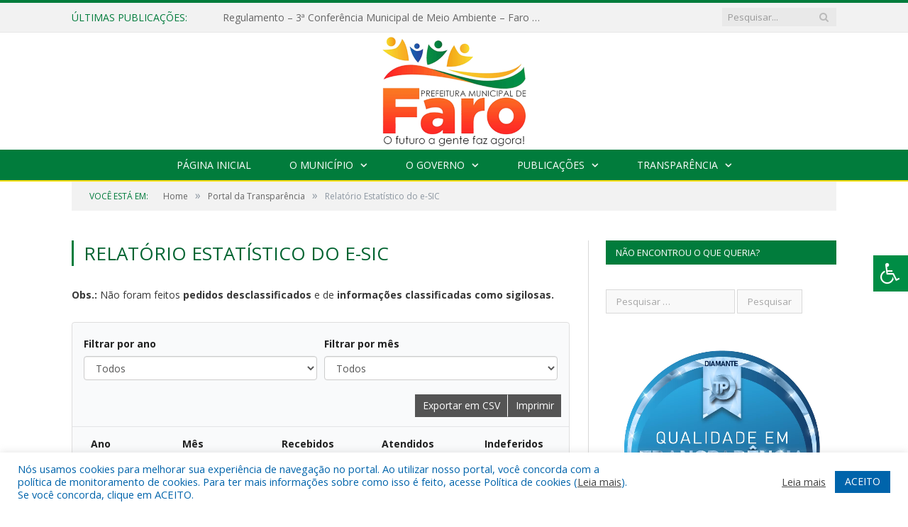

--- FILE ---
content_type: text/html; charset=UTF-8
request_url: https://faro.pa.gov.br/portal-da-transparencia/relatorio-estatistico/
body_size: 17892
content:
<!DOCTYPE html>

<!--[if IE 8]> <html class="ie ie8" lang="pt-BR"> <![endif]-->
<!--[if IE 9]> <html class="ie ie9" lang="pt-BR"> <![endif]-->
<!--[if gt IE 9]><!--> <html lang="pt-BR"> <!--<![endif]-->

<head>


<meta charset="UTF-8" />


 
<meta name="viewport" content="width=device-width, initial-scale=1" />
<link rel="pingback" href="https://faro.pa.gov.br/xmlrpc.php" />
	
<link rel="shortcut icon" href="https://prefeiturapreviapa.cr2transparencia.com.br/wp-content/uploads/2020/06/favicon-cr2.png" />	

<link rel="apple-touch-icon-precomposed" href="https://prefeiturapreviapa.cr2transparencia.com.br/wp-content/uploads/2020/06/favicon-cr2.png" />
	
<meta name='robots' content='index, follow, max-image-preview:large, max-snippet:-1, max-video-preview:-1' />
	<style>img:is([sizes="auto" i], [sizes^="auto," i]) { contain-intrinsic-size: 3000px 1500px }</style>
	
	<!-- This site is optimized with the Yoast SEO plugin v26.6 - https://yoast.com/wordpress/plugins/seo/ -->
	<title>Relatório Estatístico do e-SIC - Prefeitura Municipal de Faro | Gestão 2025-2028</title>
	<link rel="canonical" href="https://faro.pa.gov.br/portal-da-transparencia/relatorio-estatistico/" />
	<meta property="og:locale" content="pt_BR" />
	<meta property="og:type" content="article" />
	<meta property="og:title" content="Relatório Estatístico do e-SIC - Prefeitura Municipal de Faro | Gestão 2025-2028" />
	<meta property="og:description" content="Obs.: Não foram feitos pedidos desclassificados e de informações classificadas como sigilosas." />
	<meta property="og:url" content="https://faro.pa.gov.br/portal-da-transparencia/relatorio-estatistico/" />
	<meta property="og:site_name" content="Prefeitura Municipal de Faro | Gestão 2025-2028" />
	<meta property="article:modified_time" content="2023-06-19T17:28:37+00:00" />
	<script type="application/ld+json" class="yoast-schema-graph">{"@context":"https://schema.org","@graph":[{"@type":"WebPage","@id":"https://faro.pa.gov.br/portal-da-transparencia/relatorio-estatistico/","url":"https://faro.pa.gov.br/portal-da-transparencia/relatorio-estatistico/","name":"Relatório Estatístico do e-SIC - Prefeitura Municipal de Faro | Gestão 2025-2028","isPartOf":{"@id":"https://faro.pa.gov.br/#website"},"datePublished":"2023-05-23T23:45:22+00:00","dateModified":"2023-06-19T17:28:37+00:00","breadcrumb":{"@id":"https://faro.pa.gov.br/portal-da-transparencia/relatorio-estatistico/#breadcrumb"},"inLanguage":"pt-BR","potentialAction":[{"@type":"ReadAction","target":["https://faro.pa.gov.br/portal-da-transparencia/relatorio-estatistico/"]}]},{"@type":"BreadcrumbList","@id":"https://faro.pa.gov.br/portal-da-transparencia/relatorio-estatistico/#breadcrumb","itemListElement":[{"@type":"ListItem","position":1,"name":"Portal da Transparência","item":"https://faro.pa.gov.br/portal-da-transparencia/"},{"@type":"ListItem","position":2,"name":"Relatório Estatístico do e-SIC"}]},{"@type":"WebSite","@id":"https://faro.pa.gov.br/#website","url":"https://faro.pa.gov.br/","name":"Prefeitura Municipal de Faro | Gestão 2025-2028","description":"Site oficial da Prefeitura Municipal de Faro","potentialAction":[{"@type":"SearchAction","target":{"@type":"EntryPoint","urlTemplate":"https://faro.pa.gov.br/?s={search_term_string}"},"query-input":{"@type":"PropertyValueSpecification","valueRequired":true,"valueName":"search_term_string"}}],"inLanguage":"pt-BR"}]}</script>
	<!-- / Yoast SEO plugin. -->


<link rel='dns-prefetch' href='//maxcdn.bootstrapcdn.com' />
<link rel='dns-prefetch' href='//fonts.googleapis.com' />
<link rel="alternate" type="application/rss+xml" title="Feed para Prefeitura Municipal de Faro | Gestão 2025-2028 &raquo;" href="https://faro.pa.gov.br/feed/" />
<link rel="alternate" type="application/rss+xml" title="Feed de comentários para Prefeitura Municipal de Faro | Gestão 2025-2028 &raquo;" href="https://faro.pa.gov.br/comments/feed/" />
<script type="text/javascript">
/* <![CDATA[ */
window._wpemojiSettings = {"baseUrl":"https:\/\/s.w.org\/images\/core\/emoji\/16.0.1\/72x72\/","ext":".png","svgUrl":"https:\/\/s.w.org\/images\/core\/emoji\/16.0.1\/svg\/","svgExt":".svg","source":{"concatemoji":"https:\/\/faro.pa.gov.br\/wp-includes\/js\/wp-emoji-release.min.js?ver=6.8.3"}};
/*! This file is auto-generated */
!function(s,n){var o,i,e;function c(e){try{var t={supportTests:e,timestamp:(new Date).valueOf()};sessionStorage.setItem(o,JSON.stringify(t))}catch(e){}}function p(e,t,n){e.clearRect(0,0,e.canvas.width,e.canvas.height),e.fillText(t,0,0);var t=new Uint32Array(e.getImageData(0,0,e.canvas.width,e.canvas.height).data),a=(e.clearRect(0,0,e.canvas.width,e.canvas.height),e.fillText(n,0,0),new Uint32Array(e.getImageData(0,0,e.canvas.width,e.canvas.height).data));return t.every(function(e,t){return e===a[t]})}function u(e,t){e.clearRect(0,0,e.canvas.width,e.canvas.height),e.fillText(t,0,0);for(var n=e.getImageData(16,16,1,1),a=0;a<n.data.length;a++)if(0!==n.data[a])return!1;return!0}function f(e,t,n,a){switch(t){case"flag":return n(e,"\ud83c\udff3\ufe0f\u200d\u26a7\ufe0f","\ud83c\udff3\ufe0f\u200b\u26a7\ufe0f")?!1:!n(e,"\ud83c\udde8\ud83c\uddf6","\ud83c\udde8\u200b\ud83c\uddf6")&&!n(e,"\ud83c\udff4\udb40\udc67\udb40\udc62\udb40\udc65\udb40\udc6e\udb40\udc67\udb40\udc7f","\ud83c\udff4\u200b\udb40\udc67\u200b\udb40\udc62\u200b\udb40\udc65\u200b\udb40\udc6e\u200b\udb40\udc67\u200b\udb40\udc7f");case"emoji":return!a(e,"\ud83e\udedf")}return!1}function g(e,t,n,a){var r="undefined"!=typeof WorkerGlobalScope&&self instanceof WorkerGlobalScope?new OffscreenCanvas(300,150):s.createElement("canvas"),o=r.getContext("2d",{willReadFrequently:!0}),i=(o.textBaseline="top",o.font="600 32px Arial",{});return e.forEach(function(e){i[e]=t(o,e,n,a)}),i}function t(e){var t=s.createElement("script");t.src=e,t.defer=!0,s.head.appendChild(t)}"undefined"!=typeof Promise&&(o="wpEmojiSettingsSupports",i=["flag","emoji"],n.supports={everything:!0,everythingExceptFlag:!0},e=new Promise(function(e){s.addEventListener("DOMContentLoaded",e,{once:!0})}),new Promise(function(t){var n=function(){try{var e=JSON.parse(sessionStorage.getItem(o));if("object"==typeof e&&"number"==typeof e.timestamp&&(new Date).valueOf()<e.timestamp+604800&&"object"==typeof e.supportTests)return e.supportTests}catch(e){}return null}();if(!n){if("undefined"!=typeof Worker&&"undefined"!=typeof OffscreenCanvas&&"undefined"!=typeof URL&&URL.createObjectURL&&"undefined"!=typeof Blob)try{var e="postMessage("+g.toString()+"("+[JSON.stringify(i),f.toString(),p.toString(),u.toString()].join(",")+"));",a=new Blob([e],{type:"text/javascript"}),r=new Worker(URL.createObjectURL(a),{name:"wpTestEmojiSupports"});return void(r.onmessage=function(e){c(n=e.data),r.terminate(),t(n)})}catch(e){}c(n=g(i,f,p,u))}t(n)}).then(function(e){for(var t in e)n.supports[t]=e[t],n.supports.everything=n.supports.everything&&n.supports[t],"flag"!==t&&(n.supports.everythingExceptFlag=n.supports.everythingExceptFlag&&n.supports[t]);n.supports.everythingExceptFlag=n.supports.everythingExceptFlag&&!n.supports.flag,n.DOMReady=!1,n.readyCallback=function(){n.DOMReady=!0}}).then(function(){return e}).then(function(){var e;n.supports.everything||(n.readyCallback(),(e=n.source||{}).concatemoji?t(e.concatemoji):e.wpemoji&&e.twemoji&&(t(e.twemoji),t(e.wpemoji)))}))}((window,document),window._wpemojiSettings);
/* ]]> */
</script>
<style id='wp-emoji-styles-inline-css' type='text/css'>

	img.wp-smiley, img.emoji {
		display: inline !important;
		border: none !important;
		box-shadow: none !important;
		height: 1em !important;
		width: 1em !important;
		margin: 0 0.07em !important;
		vertical-align: -0.1em !important;
		background: none !important;
		padding: 0 !important;
	}
</style>
<link rel='stylesheet' id='wp-block-library-css' href='https://faro.pa.gov.br/wp-includes/css/dist/block-library/style.min.css?ver=6.8.3' type='text/css' media='all' />
<style id='classic-theme-styles-inline-css' type='text/css'>
/*! This file is auto-generated */
.wp-block-button__link{color:#fff;background-color:#32373c;border-radius:9999px;box-shadow:none;text-decoration:none;padding:calc(.667em + 2px) calc(1.333em + 2px);font-size:1.125em}.wp-block-file__button{background:#32373c;color:#fff;text-decoration:none}
</style>
<style id='global-styles-inline-css' type='text/css'>
:root{--wp--preset--aspect-ratio--square: 1;--wp--preset--aspect-ratio--4-3: 4/3;--wp--preset--aspect-ratio--3-4: 3/4;--wp--preset--aspect-ratio--3-2: 3/2;--wp--preset--aspect-ratio--2-3: 2/3;--wp--preset--aspect-ratio--16-9: 16/9;--wp--preset--aspect-ratio--9-16: 9/16;--wp--preset--color--black: #000000;--wp--preset--color--cyan-bluish-gray: #abb8c3;--wp--preset--color--white: #ffffff;--wp--preset--color--pale-pink: #f78da7;--wp--preset--color--vivid-red: #cf2e2e;--wp--preset--color--luminous-vivid-orange: #ff6900;--wp--preset--color--luminous-vivid-amber: #fcb900;--wp--preset--color--light-green-cyan: #7bdcb5;--wp--preset--color--vivid-green-cyan: #00d084;--wp--preset--color--pale-cyan-blue: #8ed1fc;--wp--preset--color--vivid-cyan-blue: #0693e3;--wp--preset--color--vivid-purple: #9b51e0;--wp--preset--gradient--vivid-cyan-blue-to-vivid-purple: linear-gradient(135deg,rgba(6,147,227,1) 0%,rgb(155,81,224) 100%);--wp--preset--gradient--light-green-cyan-to-vivid-green-cyan: linear-gradient(135deg,rgb(122,220,180) 0%,rgb(0,208,130) 100%);--wp--preset--gradient--luminous-vivid-amber-to-luminous-vivid-orange: linear-gradient(135deg,rgba(252,185,0,1) 0%,rgba(255,105,0,1) 100%);--wp--preset--gradient--luminous-vivid-orange-to-vivid-red: linear-gradient(135deg,rgba(255,105,0,1) 0%,rgb(207,46,46) 100%);--wp--preset--gradient--very-light-gray-to-cyan-bluish-gray: linear-gradient(135deg,rgb(238,238,238) 0%,rgb(169,184,195) 100%);--wp--preset--gradient--cool-to-warm-spectrum: linear-gradient(135deg,rgb(74,234,220) 0%,rgb(151,120,209) 20%,rgb(207,42,186) 40%,rgb(238,44,130) 60%,rgb(251,105,98) 80%,rgb(254,248,76) 100%);--wp--preset--gradient--blush-light-purple: linear-gradient(135deg,rgb(255,206,236) 0%,rgb(152,150,240) 100%);--wp--preset--gradient--blush-bordeaux: linear-gradient(135deg,rgb(254,205,165) 0%,rgb(254,45,45) 50%,rgb(107,0,62) 100%);--wp--preset--gradient--luminous-dusk: linear-gradient(135deg,rgb(255,203,112) 0%,rgb(199,81,192) 50%,rgb(65,88,208) 100%);--wp--preset--gradient--pale-ocean: linear-gradient(135deg,rgb(255,245,203) 0%,rgb(182,227,212) 50%,rgb(51,167,181) 100%);--wp--preset--gradient--electric-grass: linear-gradient(135deg,rgb(202,248,128) 0%,rgb(113,206,126) 100%);--wp--preset--gradient--midnight: linear-gradient(135deg,rgb(2,3,129) 0%,rgb(40,116,252) 100%);--wp--preset--font-size--small: 13px;--wp--preset--font-size--medium: 20px;--wp--preset--font-size--large: 36px;--wp--preset--font-size--x-large: 42px;--wp--preset--spacing--20: 0.44rem;--wp--preset--spacing--30: 0.67rem;--wp--preset--spacing--40: 1rem;--wp--preset--spacing--50: 1.5rem;--wp--preset--spacing--60: 2.25rem;--wp--preset--spacing--70: 3.38rem;--wp--preset--spacing--80: 5.06rem;--wp--preset--shadow--natural: 6px 6px 9px rgba(0, 0, 0, 0.2);--wp--preset--shadow--deep: 12px 12px 50px rgba(0, 0, 0, 0.4);--wp--preset--shadow--sharp: 6px 6px 0px rgba(0, 0, 0, 0.2);--wp--preset--shadow--outlined: 6px 6px 0px -3px rgba(255, 255, 255, 1), 6px 6px rgba(0, 0, 0, 1);--wp--preset--shadow--crisp: 6px 6px 0px rgba(0, 0, 0, 1);}:where(.is-layout-flex){gap: 0.5em;}:where(.is-layout-grid){gap: 0.5em;}body .is-layout-flex{display: flex;}.is-layout-flex{flex-wrap: wrap;align-items: center;}.is-layout-flex > :is(*, div){margin: 0;}body .is-layout-grid{display: grid;}.is-layout-grid > :is(*, div){margin: 0;}:where(.wp-block-columns.is-layout-flex){gap: 2em;}:where(.wp-block-columns.is-layout-grid){gap: 2em;}:where(.wp-block-post-template.is-layout-flex){gap: 1.25em;}:where(.wp-block-post-template.is-layout-grid){gap: 1.25em;}.has-black-color{color: var(--wp--preset--color--black) !important;}.has-cyan-bluish-gray-color{color: var(--wp--preset--color--cyan-bluish-gray) !important;}.has-white-color{color: var(--wp--preset--color--white) !important;}.has-pale-pink-color{color: var(--wp--preset--color--pale-pink) !important;}.has-vivid-red-color{color: var(--wp--preset--color--vivid-red) !important;}.has-luminous-vivid-orange-color{color: var(--wp--preset--color--luminous-vivid-orange) !important;}.has-luminous-vivid-amber-color{color: var(--wp--preset--color--luminous-vivid-amber) !important;}.has-light-green-cyan-color{color: var(--wp--preset--color--light-green-cyan) !important;}.has-vivid-green-cyan-color{color: var(--wp--preset--color--vivid-green-cyan) !important;}.has-pale-cyan-blue-color{color: var(--wp--preset--color--pale-cyan-blue) !important;}.has-vivid-cyan-blue-color{color: var(--wp--preset--color--vivid-cyan-blue) !important;}.has-vivid-purple-color{color: var(--wp--preset--color--vivid-purple) !important;}.has-black-background-color{background-color: var(--wp--preset--color--black) !important;}.has-cyan-bluish-gray-background-color{background-color: var(--wp--preset--color--cyan-bluish-gray) !important;}.has-white-background-color{background-color: var(--wp--preset--color--white) !important;}.has-pale-pink-background-color{background-color: var(--wp--preset--color--pale-pink) !important;}.has-vivid-red-background-color{background-color: var(--wp--preset--color--vivid-red) !important;}.has-luminous-vivid-orange-background-color{background-color: var(--wp--preset--color--luminous-vivid-orange) !important;}.has-luminous-vivid-amber-background-color{background-color: var(--wp--preset--color--luminous-vivid-amber) !important;}.has-light-green-cyan-background-color{background-color: var(--wp--preset--color--light-green-cyan) !important;}.has-vivid-green-cyan-background-color{background-color: var(--wp--preset--color--vivid-green-cyan) !important;}.has-pale-cyan-blue-background-color{background-color: var(--wp--preset--color--pale-cyan-blue) !important;}.has-vivid-cyan-blue-background-color{background-color: var(--wp--preset--color--vivid-cyan-blue) !important;}.has-vivid-purple-background-color{background-color: var(--wp--preset--color--vivid-purple) !important;}.has-black-border-color{border-color: var(--wp--preset--color--black) !important;}.has-cyan-bluish-gray-border-color{border-color: var(--wp--preset--color--cyan-bluish-gray) !important;}.has-white-border-color{border-color: var(--wp--preset--color--white) !important;}.has-pale-pink-border-color{border-color: var(--wp--preset--color--pale-pink) !important;}.has-vivid-red-border-color{border-color: var(--wp--preset--color--vivid-red) !important;}.has-luminous-vivid-orange-border-color{border-color: var(--wp--preset--color--luminous-vivid-orange) !important;}.has-luminous-vivid-amber-border-color{border-color: var(--wp--preset--color--luminous-vivid-amber) !important;}.has-light-green-cyan-border-color{border-color: var(--wp--preset--color--light-green-cyan) !important;}.has-vivid-green-cyan-border-color{border-color: var(--wp--preset--color--vivid-green-cyan) !important;}.has-pale-cyan-blue-border-color{border-color: var(--wp--preset--color--pale-cyan-blue) !important;}.has-vivid-cyan-blue-border-color{border-color: var(--wp--preset--color--vivid-cyan-blue) !important;}.has-vivid-purple-border-color{border-color: var(--wp--preset--color--vivid-purple) !important;}.has-vivid-cyan-blue-to-vivid-purple-gradient-background{background: var(--wp--preset--gradient--vivid-cyan-blue-to-vivid-purple) !important;}.has-light-green-cyan-to-vivid-green-cyan-gradient-background{background: var(--wp--preset--gradient--light-green-cyan-to-vivid-green-cyan) !important;}.has-luminous-vivid-amber-to-luminous-vivid-orange-gradient-background{background: var(--wp--preset--gradient--luminous-vivid-amber-to-luminous-vivid-orange) !important;}.has-luminous-vivid-orange-to-vivid-red-gradient-background{background: var(--wp--preset--gradient--luminous-vivid-orange-to-vivid-red) !important;}.has-very-light-gray-to-cyan-bluish-gray-gradient-background{background: var(--wp--preset--gradient--very-light-gray-to-cyan-bluish-gray) !important;}.has-cool-to-warm-spectrum-gradient-background{background: var(--wp--preset--gradient--cool-to-warm-spectrum) !important;}.has-blush-light-purple-gradient-background{background: var(--wp--preset--gradient--blush-light-purple) !important;}.has-blush-bordeaux-gradient-background{background: var(--wp--preset--gradient--blush-bordeaux) !important;}.has-luminous-dusk-gradient-background{background: var(--wp--preset--gradient--luminous-dusk) !important;}.has-pale-ocean-gradient-background{background: var(--wp--preset--gradient--pale-ocean) !important;}.has-electric-grass-gradient-background{background: var(--wp--preset--gradient--electric-grass) !important;}.has-midnight-gradient-background{background: var(--wp--preset--gradient--midnight) !important;}.has-small-font-size{font-size: var(--wp--preset--font-size--small) !important;}.has-medium-font-size{font-size: var(--wp--preset--font-size--medium) !important;}.has-large-font-size{font-size: var(--wp--preset--font-size--large) !important;}.has-x-large-font-size{font-size: var(--wp--preset--font-size--x-large) !important;}
:where(.wp-block-post-template.is-layout-flex){gap: 1.25em;}:where(.wp-block-post-template.is-layout-grid){gap: 1.25em;}
:where(.wp-block-columns.is-layout-flex){gap: 2em;}:where(.wp-block-columns.is-layout-grid){gap: 2em;}
:root :where(.wp-block-pullquote){font-size: 1.5em;line-height: 1.6;}
</style>
<link rel='stylesheet' id='cookie-law-info-css' href='https://faro.pa.gov.br/wp-content/plugins/cookie-law-info/legacy/public/css/cookie-law-info-public.css?ver=3.3.8' type='text/css' media='all' />
<link rel='stylesheet' id='cookie-law-info-gdpr-css' href='https://faro.pa.gov.br/wp-content/plugins/cookie-law-info/legacy/public/css/cookie-law-info-gdpr.css?ver=3.3.8' type='text/css' media='all' />
<link rel='stylesheet' id='page-list-style-css' href='https://faro.pa.gov.br/wp-content/plugins/page-list/css/page-list.css?ver=5.9' type='text/css' media='all' />
<link rel='stylesheet' id='fontawsome-css' href='//maxcdn.bootstrapcdn.com/font-awesome/4.6.3/css/font-awesome.min.css?ver=1.0.5' type='text/css' media='all' />
<link rel='stylesheet' id='sogo_accessibility-css' href='https://faro.pa.gov.br/wp-content/plugins/sogo-accessibility/public/css/sogo-accessibility-public.css?ver=1.0.5' type='text/css' media='all' />
<link rel='stylesheet' id='wp-polls-css' href='https://faro.pa.gov.br/wp-content/plugins/wp-polls/polls-css.css?ver=2.77.3' type='text/css' media='all' />
<style id='wp-polls-inline-css' type='text/css'>
.wp-polls .pollbar {
	margin: 1px;
	font-size: 6px;
	line-height: 8px;
	height: 8px;
	background-image: url('https://faro.pa.gov.br/wp-content/plugins/wp-polls/images/default/pollbg.gif');
	border: 1px solid #c8c8c8;
}

</style>
<link rel='stylesheet' id='smartmag-fonts-css' href='https://fonts.googleapis.com/css?family=Open+Sans:400,400Italic,600,700|Roboto+Slab|Merriweather:300italic&#038;subset' type='text/css' media='all' />
<link rel='stylesheet' id='smartmag-core-css' href='https://faro.pa.gov.br/wp-content/themes/cr2-v3/style.css?ver=2.6.1' type='text/css' media='all' />
<link rel='stylesheet' id='smartmag-responsive-css' href='https://faro.pa.gov.br/wp-content/themes/cr2-v3/css/responsive.css?ver=2.6.1' type='text/css' media='all' />
<link rel='stylesheet' id='pretty-photo-css' href='https://faro.pa.gov.br/wp-content/themes/cr2-v3/css/prettyPhoto.css?ver=2.6.1' type='text/css' media='all' />
<link rel='stylesheet' id='smartmag-font-awesome-css' href='https://faro.pa.gov.br/wp-content/themes/cr2-v3/css/fontawesome/css/font-awesome.min.css?ver=2.6.1' type='text/css' media='all' />
<link rel='stylesheet' id='custom-css-css' href='https://faro.pa.gov.br/?bunyad_custom_css=1&#038;ver=6.8.3' type='text/css' media='all' />
<link rel='stylesheet' id='footable_styles-css' href='https://faro.pa.gov.br/wp-content/plugins/ninja-tables/assets/css/ninjatables-public.css?ver=5.2.2' type='text/css' media='all' />
<script type="text/javascript" src="https://faro.pa.gov.br/wp-includes/js/jquery/jquery.min.js?ver=3.7.1" id="jquery-core-js"></script>
<script type="text/javascript" src="https://faro.pa.gov.br/wp-includes/js/jquery/jquery-migrate.min.js?ver=3.4.1" id="jquery-migrate-js"></script>
<script type="text/javascript" id="cookie-law-info-js-extra">
/* <![CDATA[ */
var Cli_Data = {"nn_cookie_ids":[],"cookielist":[],"non_necessary_cookies":[],"ccpaEnabled":"","ccpaRegionBased":"","ccpaBarEnabled":"","strictlyEnabled":["necessary","obligatoire"],"ccpaType":"gdpr","js_blocking":"1","custom_integration":"","triggerDomRefresh":"","secure_cookies":""};
var cli_cookiebar_settings = {"animate_speed_hide":"500","animate_speed_show":"500","background":"#FFF","border":"#b1a6a6c2","border_on":"","button_1_button_colour":"#61a229","button_1_button_hover":"#4e8221","button_1_link_colour":"#fff","button_1_as_button":"1","button_1_new_win":"","button_2_button_colour":"#333","button_2_button_hover":"#292929","button_2_link_colour":"#444","button_2_as_button":"","button_2_hidebar":"","button_3_button_colour":"#dedfe0","button_3_button_hover":"#b2b2b3","button_3_link_colour":"#333333","button_3_as_button":"1","button_3_new_win":"","button_4_button_colour":"#dedfe0","button_4_button_hover":"#b2b2b3","button_4_link_colour":"#333333","button_4_as_button":"1","button_7_button_colour":"#0064ab","button_7_button_hover":"#005089","button_7_link_colour":"#fff","button_7_as_button":"1","button_7_new_win":"","font_family":"inherit","header_fix":"","notify_animate_hide":"1","notify_animate_show":"","notify_div_id":"#cookie-law-info-bar","notify_position_horizontal":"right","notify_position_vertical":"bottom","scroll_close":"","scroll_close_reload":"","accept_close_reload":"","reject_close_reload":"","showagain_tab":"","showagain_background":"#fff","showagain_border":"#000","showagain_div_id":"#cookie-law-info-again","showagain_x_position":"100px","text":"#0064ab","show_once_yn":"","show_once":"10000","logging_on":"","as_popup":"","popup_overlay":"1","bar_heading_text":"","cookie_bar_as":"banner","popup_showagain_position":"bottom-right","widget_position":"left"};
var log_object = {"ajax_url":"https:\/\/faro.pa.gov.br\/wp-admin\/admin-ajax.php"};
/* ]]> */
</script>
<script type="text/javascript" src="https://faro.pa.gov.br/wp-content/plugins/cookie-law-info/legacy/public/js/cookie-law-info-public.js?ver=3.3.8" id="cookie-law-info-js"></script>
<script type="text/javascript" src="https://faro.pa.gov.br/wp-content/themes/cr2-v3/js/jquery.prettyPhoto.js?ver=6.8.3" id="pretty-photo-smartmag-js"></script>
<script type="text/javascript" src="https://faro.pa.gov.br/wp-content/plugins/maxbuttons-pro-2.5.1/js/maxbuttons.js?ver=6.8.3" id="maxbuttons-js-js"></script>
<link rel="https://api.w.org/" href="https://faro.pa.gov.br/wp-json/" /><link rel="alternate" title="JSON" type="application/json" href="https://faro.pa.gov.br/wp-json/wp/v2/pages/8900" /><link rel="EditURI" type="application/rsd+xml" title="RSD" href="https://faro.pa.gov.br/xmlrpc.php?rsd" />
<meta name="generator" content="WordPress 6.8.3" />
<link rel='shortlink' href='https://faro.pa.gov.br/?p=8900' />
<link rel="alternate" title="oEmbed (JSON)" type="application/json+oembed" href="https://faro.pa.gov.br/wp-json/oembed/1.0/embed?url=https%3A%2F%2Ffaro.pa.gov.br%2Fportal-da-transparencia%2Frelatorio-estatistico%2F" />
<link rel="alternate" title="oEmbed (XML)" type="text/xml+oembed" href="https://faro.pa.gov.br/wp-json/oembed/1.0/embed?url=https%3A%2F%2Ffaro.pa.gov.br%2Fportal-da-transparencia%2Frelatorio-estatistico%2F&#038;format=xml" />
            <style id='ninja_table_custom_css_8898' type='text/css'>
                    #footable_8898  {
    font-family: inherit;
    font-size: 14px;
    }


.semantic_ui .ui.table td {
    padding: 0.78571429em;
    text-align: inherit;
    text-transform: uppercase;
}#footable_8898 td.ninja_column_0 { text-align: center; }#footable_8898 th.ninja_column_0 { text-align: center; }#footable_8898 td.ninja_column_1 { text-align: center; }#footable_8898 th.ninja_column_1 { text-align: center; }#footable_8898 td.ninja_column_2 { text-align: center; }#footable_8898 th.ninja_column_2 { text-align: center; }#footable_8898 td.ninja_column_3 { text-align: center; }#footable_8898 th.ninja_column_3 { text-align: center; }#footable_8898 td.ninja_column_4 { text-align: center; }#footable_8898 th.ninja_column_4 { text-align: center; }            </style>
            	<style>.main-featured .row { opacity: 1; }.no-display {
    will-change: opacity;
    opacity: 1;
}</style>
<!--[if lt IE 9]>
<script src="https://faro.pa.gov.br/wp-content/themes/cr2-v3/js/html5.js" type="text/javascript"></script>
<![endif]-->

</head>


<body data-rsssl=1 class="wp-singular page-template-default page page-id-8900 page-child parent-pageid-1862 wp-theme-cr2-v3 page-builder right-sidebar full has-nav-dark has-nav-full">

<div class="main-wrap">

	
	
	<div class="top-bar">

		<div class="wrap">
			<section class="top-bar-content cf">
			
								<div class="trending-ticker">
					<span class="heading">Últimas publicações:</span>

					<ul>
												
												
							<li><a href="https://faro.pa.gov.br/regulamento-3a-conferencia-municipal-de-meio-ambiente-faro-pa-2025/" title="Regulamento &#8211; 3ª Conferência Municipal de Meio Ambiente &#8211; Faro &#8211; PA &#8211; 2025">Regulamento &#8211; 3ª Conferência Municipal de Meio Ambiente &#8211; Faro &#8211; PA &#8211; 2025</a></li>
						
												
							<li><a href="https://faro.pa.gov.br/parecer-cacs-fundeb-no-02-2024/" title="PARECER CACS-FUNDEB Nº 02/2024">PARECER CACS-FUNDEB Nº 02/2024</a></li>
						
												
							<li><a href="https://faro.pa.gov.br/ata-da-segunda-sessao-ordinaria-do-conselho-municipal-de-acompanhamento-e-controle-social-do-fundo-de-manutencao-e-desenvolvimento-da-educacao-basica-e-de-valorizacao-dos-profissionais-de-educacao-c/" title="ATA DA SEGUNDA SESSÃO ORDINÁRIA DO CONSELHO MUNICIPAL DE ACOMPANHAMENTO E CONTROLE SOCIAL DO FUNDO DE MANUTENÇÃO E DESENVOLVIMENTO DA EDUCAÇÃO BÁSICA E DE VALORIZAÇÃO DOS PROFISSIONAIS DE EDUCAÇÃO &#8211; CACS &#8211; FUNDEB DO ANO DE 2024">ATA DA SEGUNDA SESSÃO ORDINÁRIA DO CONSELHO MUNICIPAL DE ACOMPANHAMENTO E CONTROLE SOCIAL DO FUNDO DE MANUTENÇÃO E DESENVOLVIMENTO DA EDUCAÇÃO BÁSICA E DE VALORIZAÇÃO DOS PROFISSIONAIS DE EDUCAÇÃO &#8211; CACS &#8211; FUNDEB DO ANO DE 2024</a></li>
						
												
							<li><a href="https://faro.pa.gov.br/obras-pelo-municipio-de-faro-pavimentacao/" title="+ OBRAS PELO MUNICÍPIO DE FARO &#8211; PAVIMENTAÇÃO">+ OBRAS PELO MUNICÍPIO DE FARO &#8211; PAVIMENTAÇÃO</a></li>
						
												
							<li><a href="https://faro.pa.gov.br/acao-itinerante-comunidade-do-aibi%e2%9c%94%ef%b8%8f/" title="AÇÃO ITINERANTE &#8211; COMUNIDADE DO AIBI✔️">AÇÃO ITINERANTE &#8211; COMUNIDADE DO AIBI✔️</a></li>
						
												
							<li><a href="https://faro.pa.gov.br/acao-itinerante-prefeitura-municipal-de-faro/" title="AÇÃO ITINERANTE  &#8211; Prefeitura Municipal de Faro">AÇÃO ITINERANTE  &#8211; Prefeitura Municipal de Faro</a></li>
						
												
							<li><a href="https://faro.pa.gov.br/protese-dentaria-realizacao-prefeitura-municipal-de-faro/" title="PRÓTESE DENTÁRIA &#8211; REALIZAÇÃO PREFEITURA MUNICIPAL DE FARO">PRÓTESE DENTÁRIA &#8211; REALIZAÇÃO PREFEITURA MUNICIPAL DE FARO</a></li>
						
												
							<li><a href="https://faro.pa.gov.br/encerramento-da-jornada-pedagogica-2024-%f0%9f%91%a9%f0%9f%8f%bb%f0%9f%8f%ab%f0%9f%91%a8%f0%9f%8f%bb%f0%9f%8f%ab%f0%9f%93%9a%f0%9f%91%8f%f0%9f%8f%bb/" title="ENCERRAMENTO DA JORNADA PEDAGÓGICA 2024 👩🏻‍🏫👨🏻‍🏫📚👏🏻">ENCERRAMENTO DA JORNADA PEDAGÓGICA 2024 👩🏻‍🏫👨🏻‍🏫📚👏🏻</a></li>
						
												
											</ul>
				</div>
				
									
					
		<div class="search">
			<form role="search" action="https://faro.pa.gov.br/" method="get">
				<input type="text" name="s" class="query" value="" placeholder="Pesquisar..."/>
				<button class="search-button" type="submit"><i class="fa fa-search"></i></button>
			</form>
		</div> <!-- .search -->					
				
								
			</section>
		</div>
		
	</div>
	
	<div id="main-head" class="main-head">
		
		<div class="wrap">
			
			
			<header class="centered">
			
				<div class="title">
							<a href="https://faro.pa.gov.br/" title="Prefeitura Municipal de Faro | Gestão 2025-2028" rel="home" class">
		
														
								
				<img src="https://faro.pa.gov.br/wp-content/uploads/2022/03/logo-pm-faro-1-2022.png" class="logo-image" alt="Prefeitura Municipal de Faro | Gestão 2025-2028"  />
					 
						
		</a>				</div>
				
								
			</header>
				
							
		</div>
		
		
<div class="navigation-wrap cf" data-sticky-nav="1" data-sticky-type="normal">

	<nav class="navigation cf nav-center nav-full nav-dark">
	
		<div class="wrap">
		
			<div class="mobile" data-type="classic" data-search="1">
				<a href="#" class="selected">
					<span class="text">Menu</span><span class="current"></span> <i class="hamburger fa fa-bars"></i>
				</a>
			</div>
			
			<div class="menu-novo-menu-container"><ul id="menu-novo-menu" class="menu accessibility_menu"><li id="menu-item-6165" class="menu-item menu-item-type-post_type menu-item-object-page menu-item-home menu-item-6165"><a href="https://faro.pa.gov.br/">Página Inicial</a></li>
<li id="menu-item-822" class="menu-item menu-item-type-post_type menu-item-object-page menu-item-has-children menu-item-822"><a href="https://faro.pa.gov.br/o-municipio/">O Município</a>
<ul class="sub-menu">
	<li id="menu-item-823" class="menu-item menu-item-type-post_type menu-item-object-page menu-item-823"><a href="https://faro.pa.gov.br/o-municipio/historia/">História</a></li>
	<li id="menu-item-824" class="menu-item menu-item-type-post_type menu-item-object-page menu-item-824"><a href="https://faro.pa.gov.br/o-municipio/sobre-o-municipio/">Sobre o Município</a></li>
	<li id="menu-item-825" class="menu-item menu-item-type-post_type menu-item-object-page menu-item-825"><a href="https://faro.pa.gov.br/o-municipio/telefones-uteis/">Telefones Úteis</a></li>
	<li id="menu-item-826" class="menu-item menu-item-type-post_type menu-item-object-page menu-item-826"><a href="https://faro.pa.gov.br/o-municipio/turismo-e-lazer/">Turismo e Lazer</a></li>
</ul>
</li>
<li id="menu-item-837" class="menu-item menu-item-type-post_type menu-item-object-page menu-item-has-children menu-item-837"><a href="https://faro.pa.gov.br/o-governo/">O Governo</a>
<ul class="sub-menu">
	<li id="menu-item-840" class="menu-item menu-item-type-post_type menu-item-object-page menu-item-has-children menu-item-840"><a href="https://faro.pa.gov.br/o-governo/prefeito/">Prefeito</a>
	<ul class="sub-menu">
		<li id="menu-item-9722" class="menu-item menu-item-type-custom menu-item-object-custom menu-item-9722"><a target="_blank" href="https://www.portalcr2.com.br/agenda-externa/agenda-faro">Agenda do Prefeito</a></li>
	</ul>
</li>
	<li id="menu-item-851" class="menu-item menu-item-type-post_type menu-item-object-page menu-item-851"><a href="https://faro.pa.gov.br/o-governo/vice-prefeito/">Vice-Prefeito</a></li>
	<li id="menu-item-9721" class="menu-item menu-item-type-custom menu-item-object-custom menu-item-9721"><a target="_blank" href="https://www.portalcr2.com.br/estrutura-organizacional/estrutura-faro">Estrutura Organizacional</a></li>
</ul>
</li>
<li id="menu-item-9716" class="menu-item menu-item-type-custom menu-item-object-custom menu-item-has-children menu-item-9716"><a href="#">Publicações</a>
<ul class="sub-menu">
	<li id="menu-item-9717" class="menu-item menu-item-type-custom menu-item-object-custom menu-item-9717"><a target="_blank" href="https://www.portalcr2.com.br/leis-e-atos/leis-faro">Leis e Atos Normativos</a></li>
	<li id="menu-item-9718" class="menu-item menu-item-type-custom menu-item-object-custom menu-item-9718"><a target="_blank" href="https://www.portalcr2.com.br/concurso-processo-seletivo/concursos-e-pss-faro">Concursos e Processos Seletivos</a></li>
	<li id="menu-item-9719" class="menu-item menu-item-type-custom menu-item-object-custom menu-item-9719"><a target="_blank" href="https://www.portalcr2.com.br/convenio-tranf-voluntaria/transferencias-voluntarias-faro">Convênios</a></li>
	<li id="menu-item-9720" class="menu-item menu-item-type-custom menu-item-object-custom menu-item-9720"><a target="_blank" href="https://www.portalcr2.com.br/licitacoes/licitacoes-faro">Licitações</a></li>
</ul>
</li>
<li id="menu-item-9715" class="menu-item menu-item-type-custom menu-item-object-custom menu-item-has-children menu-item-9715"><a target="_blank" href="https://www.portalcr2.com.br/entidade/faro">Transparência</a>
<ul class="sub-menu">
	<li id="menu-item-6166" class="menu-item menu-item-type-post_type menu-item-object-page menu-item-6166"><a href="https://faro.pa.gov.br/covid-19/">Transparência COVID-19</a></li>
</ul>
</li>
</ul></div>			
						
				<div class="mobile-menu-container"><ul id="menu-novo-menu-1" class="menu mobile-menu accessibility_menu"><li class="menu-item menu-item-type-post_type menu-item-object-page menu-item-home menu-item-6165"><a href="https://faro.pa.gov.br/">Página Inicial</a></li>
<li class="menu-item menu-item-type-post_type menu-item-object-page menu-item-has-children menu-item-822"><a href="https://faro.pa.gov.br/o-municipio/">O Município</a>
<ul class="sub-menu">
	<li class="menu-item menu-item-type-post_type menu-item-object-page menu-item-823"><a href="https://faro.pa.gov.br/o-municipio/historia/">História</a></li>
	<li class="menu-item menu-item-type-post_type menu-item-object-page menu-item-824"><a href="https://faro.pa.gov.br/o-municipio/sobre-o-municipio/">Sobre o Município</a></li>
	<li class="menu-item menu-item-type-post_type menu-item-object-page menu-item-825"><a href="https://faro.pa.gov.br/o-municipio/telefones-uteis/">Telefones Úteis</a></li>
	<li class="menu-item menu-item-type-post_type menu-item-object-page menu-item-826"><a href="https://faro.pa.gov.br/o-municipio/turismo-e-lazer/">Turismo e Lazer</a></li>
</ul>
</li>
<li class="menu-item menu-item-type-post_type menu-item-object-page menu-item-has-children menu-item-837"><a href="https://faro.pa.gov.br/o-governo/">O Governo</a>
<ul class="sub-menu">
	<li class="menu-item menu-item-type-post_type menu-item-object-page menu-item-has-children menu-item-840"><a href="https://faro.pa.gov.br/o-governo/prefeito/">Prefeito</a>
	<ul class="sub-menu">
		<li class="menu-item menu-item-type-custom menu-item-object-custom menu-item-9722"><a target="_blank" href="https://www.portalcr2.com.br/agenda-externa/agenda-faro">Agenda do Prefeito</a></li>
	</ul>
</li>
	<li class="menu-item menu-item-type-post_type menu-item-object-page menu-item-851"><a href="https://faro.pa.gov.br/o-governo/vice-prefeito/">Vice-Prefeito</a></li>
	<li class="menu-item menu-item-type-custom menu-item-object-custom menu-item-9721"><a target="_blank" href="https://www.portalcr2.com.br/estrutura-organizacional/estrutura-faro">Estrutura Organizacional</a></li>
</ul>
</li>
<li class="menu-item menu-item-type-custom menu-item-object-custom menu-item-has-children menu-item-9716"><a href="#">Publicações</a>
<ul class="sub-menu">
	<li class="menu-item menu-item-type-custom menu-item-object-custom menu-item-9717"><a target="_blank" href="https://www.portalcr2.com.br/leis-e-atos/leis-faro">Leis e Atos Normativos</a></li>
	<li class="menu-item menu-item-type-custom menu-item-object-custom menu-item-9718"><a target="_blank" href="https://www.portalcr2.com.br/concurso-processo-seletivo/concursos-e-pss-faro">Concursos e Processos Seletivos</a></li>
	<li class="menu-item menu-item-type-custom menu-item-object-custom menu-item-9719"><a target="_blank" href="https://www.portalcr2.com.br/convenio-tranf-voluntaria/transferencias-voluntarias-faro">Convênios</a></li>
	<li class="menu-item menu-item-type-custom menu-item-object-custom menu-item-9720"><a target="_blank" href="https://www.portalcr2.com.br/licitacoes/licitacoes-faro">Licitações</a></li>
</ul>
</li>
<li class="menu-item menu-item-type-custom menu-item-object-custom menu-item-has-children menu-item-9715"><a target="_blank" href="https://www.portalcr2.com.br/entidade/faro">Transparência</a>
<ul class="sub-menu">
	<li class="menu-item menu-item-type-post_type menu-item-object-page menu-item-6166"><a href="https://faro.pa.gov.br/covid-19/">Transparência COVID-19</a></li>
</ul>
</li>
</ul></div>			
				
		</div>
		
	</nav>

		
</div>		
		 
		
	</div>	
	<div class="breadcrumbs-wrap">
		
		<div class="wrap">
		<div class="breadcrumbs"><span class="location">Você está em:</span><span itemscope itemtype="http://data-vocabulary.org/Breadcrumb"><a itemprop="url" href="https://faro.pa.gov.br/"><span itemprop="title">Home</span></a></span><span class="delim">&raquo;</span><span itemscope itemtype="http://data-vocabulary.org/Breadcrumb"><a itemprop="url" href="https://faro.pa.gov.br/portal-da-transparencia/"><span itemprop="title">Portal da Transparência</span></a></span><span class="delim">&raquo;</span><span class="current">Relatório Estatístico do e-SIC</span></div>		</div>
		
	</div>


<div class="main wrap cf">

	<div class="row">
		<div class="col-8 main-content">
			
			
			<article id="post-8900" class="post-8900 page type-page status-publish">

						
				<header class="post-header">				
					
								
					<h1 class="main-heading">
						Relatório Estatístico do e-SIC					</h1>
				</header><!-- .post-header -->
				
					
			<div class="post-content">			
				
				<p><span style="font-weight: 400;"><strong>Obs.:</strong> Não foram feitos </span><b>pedidos desclassificados</b><span style="font-weight: 400;"> e de </span><b>informações classificadas como sigilosas.</b></p>
<div id="footable_parent_8898"
         class=" footable_parent ninja_table_wrapper loading_ninja_table wp_table_data_press_parent semantic_ui ">
                <table data-ninja_table_instance="ninja_table_instance_0" data-footable_id="8898" data-filter-delay="1000" aria-label="Relatório e-SIC"            id="footable_8898"
           data-unique_identifier="ninja_table_unique_id_1138376256_8898"
           class=" foo-table ninja_footable foo_table_8898 ninja_table_unique_id_1138376256_8898 ui table  nt_type_legacy_table selectable striped vertical_centered  footable-paging-right ninja_table_search_disabled ninja_table_pro ninja_table_afd_columns ninja_table_afcs_columns_2 ninja_table_afcl_new_line ninja_table_has_custom_filter">
                <colgroup>
                            <col class="ninja_column_0 ">
                            <col class="ninja_column_1 ">
                            <col class="ninja_column_2 ">
                            <col class="ninja_column_3 ">
                            <col class="ninja_column_4 ">
                    </colgroup>
        <thead>
<tr class="footable-header">
                                                                                        <th scope="col"  class="ninja_column_0 ninja_clmn_nm_ano ">Ano</th><th scope="col"  class="ninja_column_1 ninja_clmn_nm_ms ">Mês</th><th scope="col"  class="ninja_column_2 ninja_clmn_nm_recebidos ">Recebidos</th><th scope="col"  class="ninja_column_3 ninja_clmn_nm_atendidos ">Atendidos</th><th scope="col"  class="ninja_column_4 ninja_clmn_nm_indeferidos ">Indeferidos</th></tr>
</thead>
<tbody>

        <tr data-row_id="0" class="ninja_table_row_0 nt_row_id_0">
            <td>2023</td><td>1-janeiro</td><td>1</td><td>1</td><td>0</td>        </tr>
            <tr data-row_id="1" class="ninja_table_row_1 nt_row_id_1">
            <td>2023</td><td>2-fevereiro</td><td>3</td><td>3</td><td>0</td>        </tr>
            <tr data-row_id="2" class="ninja_table_row_2 nt_row_id_2">
            <td>2023</td><td>3-março</td><td>1</td><td>1</td><td>0</td>        </tr>
            <tr data-row_id="3" class="ninja_table_row_3 nt_row_id_3">
            <td>2023</td><td>4-abril</td><td>1</td><td>1</td><td>0</td>        </tr>
            <tr data-row_id="4" class="ninja_table_row_4 nt_row_id_4">
            <td>2023</td><td>5-maio</td><td>1</td><td>1</td><td>0</td>        </tr>
            <tr data-row_id="5" class="ninja_table_row_5 nt_row_id_5">
            <td>2023</td><td>6-junho</td><td>0</td><td>0</td><td>0</td>        </tr>
            <tr data-row_id="6" class="ninja_table_row_6 nt_row_id_6">
            <td>2023</td><td>7-julho</td><td>0</td><td>0</td><td>0</td>        </tr>
            <tr data-row_id="7" class="ninja_table_row_7 nt_row_id_7">
            <td>2023</td><td>8-agosto</td><td>0</td><td>0</td><td>0</td>        </tr>
            <tr data-row_id="8" class="ninja_table_row_8 nt_row_id_8">
            <td>2023</td><td>9-setembro</td><td>0</td><td>0</td><td>0</td>        </tr>
            <tr data-row_id="9" class="ninja_table_row_9 nt_row_id_9">
            <td>2023</td><td>10-outubro</td><td>1</td><td>0</td><td>1</td>        </tr>
            <tr data-row_id="10" class="ninja_table_row_10 nt_row_id_10">
            <td>2023</td><td>11-novembro</td><td>4</td><td>0</td><td>4</td>        </tr>
            <tr data-row_id="11" class="ninja_table_row_11 nt_row_id_11">
            <td>2023</td><td>12-dezembro</td><td>0</td><td>0</td><td>0</td>        </tr>
            <tr data-row_id="12" class="ninja_table_row_12 nt_row_id_12">
            <td>2023</td><td>TOTAL</td><td>12</td><td>7</td><td>5</td>        </tr>
            <tr data-row_id="13" class="ninja_table_row_13 nt_row_id_13">
            <td>2022</td><td>1-janeiro</td><td>1</td><td>1</td><td>0</td>        </tr>
            <tr data-row_id="14" class="ninja_table_row_14 nt_row_id_14">
            <td>2022</td><td>2-fevereiro</td><td>1</td><td>1</td><td>0</td>        </tr>
            <tr data-row_id="15" class="ninja_table_row_15 nt_row_id_15">
            <td>2022</td><td>3-março</td><td>1</td><td>1</td><td>0</td>        </tr>
            <tr data-row_id="16" class="ninja_table_row_16 nt_row_id_16">
            <td>2022</td><td>4-abril</td><td>2</td><td>2</td><td>0</td>        </tr>
            <tr data-row_id="17" class="ninja_table_row_17 nt_row_id_17">
            <td>2022</td><td>5-maio</td><td>2</td><td>2</td><td>0</td>        </tr>
            <tr data-row_id="18" class="ninja_table_row_18 nt_row_id_18">
            <td>2022</td><td>6-junho</td><td>3</td><td>3</td><td>0</td>        </tr>
            <tr data-row_id="19" class="ninja_table_row_19 nt_row_id_19">
            <td>2022</td><td>7-julho</td><td>0</td><td>0</td><td>0</td>        </tr>
            <tr data-row_id="20" class="ninja_table_row_20 nt_row_id_20">
            <td>2022</td><td>8-agosto</td><td>0</td><td>0</td><td>0</td>        </tr>
            <tr data-row_id="21" class="ninja_table_row_21 nt_row_id_21">
            <td>2022</td><td>9-setembro</td><td>3</td><td>3</td><td>0</td>        </tr>
            <tr data-row_id="22" class="ninja_table_row_22 nt_row_id_22">
            <td>2022</td><td>10-outubro</td><td>0</td><td>0</td><td>0</td>        </tr>
            <tr data-row_id="23" class="ninja_table_row_23 nt_row_id_23">
            <td>2022</td><td>11-novembro</td><td>0</td><td>0</td><td>0</td>        </tr>
            <tr data-row_id="24" class="ninja_table_row_24 nt_row_id_24">
            <td>2022</td><td>12-dezembro</td><td>0</td><td>0</td><td>0</td>        </tr>
            <tr data-row_id="25" class="ninja_table_row_25 nt_row_id_25">
            <td>2022</td><td>TOTAL</td><td>13</td><td>13</td><td>0</td>        </tr>
    </tbody><!--ninja_tobody_rendering_done-->
    </table>
    
    
    
</div>
				
			</div>

			</article>
			
		</div>
		
		
			
		
		
		<aside class="col-4 sidebar" data-sticky="1">
			<ul>
			
			<li id="search-2" class="widget widget_search"><h3 class="widgettitle">NÃO ENCONTROU O QUE QUERIA?</h3><form role="search" method="get" class="search-form" action="https://faro.pa.gov.br/">
				<label>
					<span class="screen-reader-text">Pesquisar por:</span>
					<input type="search" class="search-field" placeholder="Pesquisar &hellip;" value="" name="s" />
				</label>
				<input type="submit" class="search-submit" value="Pesquisar" />
			</form></li>
<li id="custom_html-4" class="widget_text widget widget_custom_html"><div class="textwidget custom-html-widget"><a href="https://cr2.co/programa-nacional-de-transparencia-publica/" target="_blank" rel="noopener"><img class="aligncenter " src="https://cr2.co/wp-content/uploads/selo_diamante.png" alt="Programa Nacional de Transparência Pública" width="310" height="310" data-wp-editing="1" /></a>
</div></li>
<li id="custom_html-3" class="widget_text widget widget_custom_html"><div class="textwidget custom-html-widget"><center>
<iframe src="https://www.facebook.com/plugins/page.php?href=https://www.facebook.com/FAROOFICIAL/&tabs=timeline&width=300&height=500&small_header=false&adapt_container_width=true&hide_cover=false&show_facepile=true&appId" width="300" height="500" style="border:none;overflow:hidden" scrolling="no" frameborder="0" allowfullscreen="true" allow="autoplay; clipboard-write; encrypted-media; picture-in-picture; web-share"></iframe>
	<a href="/portal-da-transparencia/radar/"  rel="noopener"><img class="aligncenter " src="https://cr2.co/wp-content/uploads/logo-radar.png"/></a>
</center></div></li>
	
			</ul>
		</aside>
		
			
	</div> <!-- .row -->
</div> <!-- .main -->


		
	<footer class="main-footer">
	
			<div class="wrap">
		
					<ul class="widgets row cf">
				<li class="widget col-4 widget_text"><h3 class="widgettitle">Prefeitura Municipal de Faro</h3>			<div class="textwidget"><p>End.: Rua Dr. Dionísio Bentes, Nº S/n Centro<br />
CEP: 68280-000<br />
Fone: (93) 99165-4629<br />
E-mail: prefeitura.defaro@gmail.com<br />
Horário de atendimento: De segunda a sexta as 08:00hs à 14:00hs</p>
</div>
		</li>
		<li class="widget col-4 widget_recent_entries">
		<h3 class="widgettitle">Últimas publicações</h3>
		<ul>
											<li>
					<a href="https://faro.pa.gov.br/regulamento-3a-conferencia-municipal-de-meio-ambiente-faro-pa-2025/">Regulamento &#8211; 3ª Conferência Municipal de Meio Ambiente &#8211; Faro &#8211; PA &#8211; 2025</a>
											<span class="post-date">7 de janeiro de 2025</span>
									</li>
											<li>
					<a href="https://faro.pa.gov.br/parecer-cacs-fundeb-no-02-2024/">PARECER CACS-FUNDEB Nº 02/2024</a>
											<span class="post-date">4 de junho de 2024</span>
									</li>
											<li>
					<a href="https://faro.pa.gov.br/ata-da-segunda-sessao-ordinaria-do-conselho-municipal-de-acompanhamento-e-controle-social-do-fundo-de-manutencao-e-desenvolvimento-da-educacao-basica-e-de-valorizacao-dos-profissionais-de-educacao-c/">ATA DA SEGUNDA SESSÃO ORDINÁRIA DO CONSELHO MUNICIPAL DE ACOMPANHAMENTO E CONTROLE SOCIAL DO FUNDO DE MANUTENÇÃO E DESENVOLVIMENTO DA EDUCAÇÃO BÁSICA E DE VALORIZAÇÃO DOS PROFISSIONAIS DE EDUCAÇÃO &#8211; CACS &#8211; FUNDEB DO ANO DE 2024</a>
											<span class="post-date">4 de junho de 2024</span>
									</li>
					</ul>

		</li><li class="widget col-4 widget_text"><h3 class="widgettitle">Desenvolvido por CR2</h3>			<div class="textwidget"><p><a href="https://cr2.co/" target="_blank" rel="noopener"><img decoding="async" class="alignnone wp-image-1778 size-full" src="https://cr2.co/wp-content/uploads/2018/02/logo-cr2-rodape2.png" alt="cr2" width="250" height="107" /><br />
</a>Muito mais que <a href="https://cr2.co/sites-para-prefeituras/" target="_blank" rel="noopener">criar site</a> ou <a href="https://cr2.co/sistema-para-prefeituras-e-gestao-publica-municipal/" target="_blank" rel="noopener">sistema para prefeituras</a>! Realizamos uma <a href="https://cr2.co/consultoria-prefeituras-e-camaras/" target="_blank" rel="noopener">assessoria</a> completa, onde garantimos em contrato que todas as exigências das <a href="https://cr2.co/lei-da-transparencia-municipal/" target="_blank" rel="noopener">leis de transparência pública</a> serão atendidas.</p>
<p>Conheça o <a href="https://cr2.co/programa-nacional-de-transparencia-publica/" target="_blank" rel="noopener">PNTP</a> e o <a href="https://radardatransparencia.com/" target="_blank" rel="noopener">Radar da Transparência Pública</a></p>
</div>
		</li>			</ul>
				
		</div>
	
		
	
			<div class="lower-foot">
			<div class="wrap">
		
						
			<div class="widgets">
							<div class="textwidget"><p>Todos os direitos reservados a Prefeitura Municipal de Faro.</p>
</div>
		<div class="menu-menu-rodape-container"><ul id="menu-menu-rodape" class="menu accessibility_menu"><li id="menu-item-1784" class="menu-item menu-item-type-post_type menu-item-object-page menu-item-1784"><a href="https://faro.pa.gov.br/mapa-do-site/">Mapa do Site</a></li>
<li id="menu-item-1783" class="menu-item menu-item-type-custom menu-item-object-custom menu-item-1783"><a href="/admin">Acessar Área Administrativa</a></li>
<li id="menu-item-1782" class="menu-item menu-item-type-custom menu-item-object-custom menu-item-1782"><a href="/webmail">Acessar Webmail</a></li>
</ul></div>			</div>
			
					
			</div>
		</div>		
		
	</footer>
	
</div> <!-- .main-wrap -->

<script type="speculationrules">
{"prefetch":[{"source":"document","where":{"and":[{"href_matches":"\/*"},{"not":{"href_matches":["\/wp-*.php","\/wp-admin\/*","\/wp-content\/uploads\/*","\/wp-content\/*","\/wp-content\/plugins\/*","\/wp-content\/themes\/cr2-v3\/*","\/*\\?(.+)"]}},{"not":{"selector_matches":"a[rel~=\"nofollow\"]"}},{"not":{"selector_matches":".no-prefetch, .no-prefetch a"}}]},"eagerness":"conservative"}]}
</script>
<!--googleoff: all--><div id="cookie-law-info-bar" data-nosnippet="true"><span><div class="cli-bar-container cli-style-v2"><div class="cli-bar-message">Nós usamos cookies para melhorar sua experiência de navegação no portal. Ao utilizar nosso portal, você concorda com a política de monitoramento de cookies. Para ter mais informações sobre como isso é feito, acesse Política de cookies (<a href="/lgpd" id="CONSTANT_OPEN_URL" target="_blank" class="cli-plugin-main-link">Leia mais</a>). Se você concorda, clique em ACEITO.</div><div class="cli-bar-btn_container"><a href="/lgpd" id="CONSTANT_OPEN_URL" target="_blank" class="cli-plugin-main-link">Leia mais</a>  <a id="wt-cli-accept-all-btn" role='button' data-cli_action="accept_all" class="wt-cli-element large cli-plugin-button wt-cli-accept-all-btn cookie_action_close_header cli_action_button">ACEITO</a></div></div></span></div><div id="cookie-law-info-again" data-nosnippet="true"><span id="cookie_hdr_showagain">Manage consent</span></div><div class="cli-modal" data-nosnippet="true" id="cliSettingsPopup" tabindex="-1" role="dialog" aria-labelledby="cliSettingsPopup" aria-hidden="true">
  <div class="cli-modal-dialog" role="document">
	<div class="cli-modal-content cli-bar-popup">
		  <button type="button" class="cli-modal-close" id="cliModalClose">
			<svg class="" viewBox="0 0 24 24"><path d="M19 6.41l-1.41-1.41-5.59 5.59-5.59-5.59-1.41 1.41 5.59 5.59-5.59 5.59 1.41 1.41 5.59-5.59 5.59 5.59 1.41-1.41-5.59-5.59z"></path><path d="M0 0h24v24h-24z" fill="none"></path></svg>
			<span class="wt-cli-sr-only">Fechar</span>
		  </button>
		  <div class="cli-modal-body">
			<div class="cli-container-fluid cli-tab-container">
	<div class="cli-row">
		<div class="cli-col-12 cli-align-items-stretch cli-px-0">
			<div class="cli-privacy-overview">
				<h4>Privacy Overview</h4>				<div class="cli-privacy-content">
					<div class="cli-privacy-content-text">This website uses cookies to improve your experience while you navigate through the website. Out of these, the cookies that are categorized as necessary are stored on your browser as they are essential for the working of basic functionalities of the website. We also use third-party cookies that help us analyze and understand how you use this website. These cookies will be stored in your browser only with your consent. You also have the option to opt-out of these cookies. But opting out of some of these cookies may affect your browsing experience.</div>
				</div>
				<a class="cli-privacy-readmore" aria-label="Mostrar mais" role="button" data-readmore-text="Mostrar mais" data-readless-text="Mostrar menos"></a>			</div>
		</div>
		<div class="cli-col-12 cli-align-items-stretch cli-px-0 cli-tab-section-container">
												<div class="cli-tab-section">
						<div class="cli-tab-header">
							<a role="button" tabindex="0" class="cli-nav-link cli-settings-mobile" data-target="necessary" data-toggle="cli-toggle-tab">
								Necessary							</a>
															<div class="wt-cli-necessary-checkbox">
									<input type="checkbox" class="cli-user-preference-checkbox"  id="wt-cli-checkbox-necessary" data-id="checkbox-necessary" checked="checked"  />
									<label class="form-check-label" for="wt-cli-checkbox-necessary">Necessary</label>
								</div>
								<span class="cli-necessary-caption">Sempre ativado</span>
													</div>
						<div class="cli-tab-content">
							<div class="cli-tab-pane cli-fade" data-id="necessary">
								<div class="wt-cli-cookie-description">
									Necessary cookies are absolutely essential for the website to function properly. These cookies ensure basic functionalities and security features of the website, anonymously.
<table class="cookielawinfo-row-cat-table cookielawinfo-winter"><thead><tr><th class="cookielawinfo-column-1">Cookie</th><th class="cookielawinfo-column-3">Duração</th><th class="cookielawinfo-column-4">Descrição</th></tr></thead><tbody><tr class="cookielawinfo-row"><td class="cookielawinfo-column-1">cookielawinfo-checkbox-analytics</td><td class="cookielawinfo-column-3">11 months</td><td class="cookielawinfo-column-4">This cookie is set by GDPR Cookie Consent plugin. The cookie is used to store the user consent for the cookies in the category "Analytics".</td></tr><tr class="cookielawinfo-row"><td class="cookielawinfo-column-1">cookielawinfo-checkbox-functional</td><td class="cookielawinfo-column-3">11 months</td><td class="cookielawinfo-column-4">The cookie is set by GDPR cookie consent to record the user consent for the cookies in the category "Functional".</td></tr><tr class="cookielawinfo-row"><td class="cookielawinfo-column-1">cookielawinfo-checkbox-necessary</td><td class="cookielawinfo-column-3">11 months</td><td class="cookielawinfo-column-4">This cookie is set by GDPR Cookie Consent plugin. The cookies is used to store the user consent for the cookies in the category "Necessary".</td></tr><tr class="cookielawinfo-row"><td class="cookielawinfo-column-1">cookielawinfo-checkbox-others</td><td class="cookielawinfo-column-3">11 months</td><td class="cookielawinfo-column-4">This cookie is set by GDPR Cookie Consent plugin. The cookie is used to store the user consent for the cookies in the category "Other.</td></tr><tr class="cookielawinfo-row"><td class="cookielawinfo-column-1">cookielawinfo-checkbox-performance</td><td class="cookielawinfo-column-3">11 months</td><td class="cookielawinfo-column-4">This cookie is set by GDPR Cookie Consent plugin. The cookie is used to store the user consent for the cookies in the category "Performance".</td></tr><tr class="cookielawinfo-row"><td class="cookielawinfo-column-1">viewed_cookie_policy</td><td class="cookielawinfo-column-3">11 months</td><td class="cookielawinfo-column-4">The cookie is set by the GDPR Cookie Consent plugin and is used to store whether or not user has consented to the use of cookies. It does not store any personal data.</td></tr></tbody></table>								</div>
							</div>
						</div>
					</div>
																	<div class="cli-tab-section">
						<div class="cli-tab-header">
							<a role="button" tabindex="0" class="cli-nav-link cli-settings-mobile" data-target="functional" data-toggle="cli-toggle-tab">
								Functional							</a>
															<div class="cli-switch">
									<input type="checkbox" id="wt-cli-checkbox-functional" class="cli-user-preference-checkbox"  data-id="checkbox-functional" />
									<label for="wt-cli-checkbox-functional" class="cli-slider" data-cli-enable="Ativado" data-cli-disable="Desativado"><span class="wt-cli-sr-only">Functional</span></label>
								</div>
													</div>
						<div class="cli-tab-content">
							<div class="cli-tab-pane cli-fade" data-id="functional">
								<div class="wt-cli-cookie-description">
									Functional cookies help to perform certain functionalities like sharing the content of the website on social media platforms, collect feedbacks, and other third-party features.
								</div>
							</div>
						</div>
					</div>
																	<div class="cli-tab-section">
						<div class="cli-tab-header">
							<a role="button" tabindex="0" class="cli-nav-link cli-settings-mobile" data-target="performance" data-toggle="cli-toggle-tab">
								Performance							</a>
															<div class="cli-switch">
									<input type="checkbox" id="wt-cli-checkbox-performance" class="cli-user-preference-checkbox"  data-id="checkbox-performance" />
									<label for="wt-cli-checkbox-performance" class="cli-slider" data-cli-enable="Ativado" data-cli-disable="Desativado"><span class="wt-cli-sr-only">Performance</span></label>
								</div>
													</div>
						<div class="cli-tab-content">
							<div class="cli-tab-pane cli-fade" data-id="performance">
								<div class="wt-cli-cookie-description">
									Performance cookies are used to understand and analyze the key performance indexes of the website which helps in delivering a better user experience for the visitors.
								</div>
							</div>
						</div>
					</div>
																	<div class="cli-tab-section">
						<div class="cli-tab-header">
							<a role="button" tabindex="0" class="cli-nav-link cli-settings-mobile" data-target="analytics" data-toggle="cli-toggle-tab">
								Analytics							</a>
															<div class="cli-switch">
									<input type="checkbox" id="wt-cli-checkbox-analytics" class="cli-user-preference-checkbox"  data-id="checkbox-analytics" />
									<label for="wt-cli-checkbox-analytics" class="cli-slider" data-cli-enable="Ativado" data-cli-disable="Desativado"><span class="wt-cli-sr-only">Analytics</span></label>
								</div>
													</div>
						<div class="cli-tab-content">
							<div class="cli-tab-pane cli-fade" data-id="analytics">
								<div class="wt-cli-cookie-description">
									Analytical cookies are used to understand how visitors interact with the website. These cookies help provide information on metrics the number of visitors, bounce rate, traffic source, etc.
								</div>
							</div>
						</div>
					</div>
																	<div class="cli-tab-section">
						<div class="cli-tab-header">
							<a role="button" tabindex="0" class="cli-nav-link cli-settings-mobile" data-target="advertisement" data-toggle="cli-toggle-tab">
								Advertisement							</a>
															<div class="cli-switch">
									<input type="checkbox" id="wt-cli-checkbox-advertisement" class="cli-user-preference-checkbox"  data-id="checkbox-advertisement" />
									<label for="wt-cli-checkbox-advertisement" class="cli-slider" data-cli-enable="Ativado" data-cli-disable="Desativado"><span class="wt-cli-sr-only">Advertisement</span></label>
								</div>
													</div>
						<div class="cli-tab-content">
							<div class="cli-tab-pane cli-fade" data-id="advertisement">
								<div class="wt-cli-cookie-description">
									Advertisement cookies are used to provide visitors with relevant ads and marketing campaigns. These cookies track visitors across websites and collect information to provide customized ads.
								</div>
							</div>
						</div>
					</div>
																	<div class="cli-tab-section">
						<div class="cli-tab-header">
							<a role="button" tabindex="0" class="cli-nav-link cli-settings-mobile" data-target="others" data-toggle="cli-toggle-tab">
								Others							</a>
															<div class="cli-switch">
									<input type="checkbox" id="wt-cli-checkbox-others" class="cli-user-preference-checkbox"  data-id="checkbox-others" />
									<label for="wt-cli-checkbox-others" class="cli-slider" data-cli-enable="Ativado" data-cli-disable="Desativado"><span class="wt-cli-sr-only">Others</span></label>
								</div>
													</div>
						<div class="cli-tab-content">
							<div class="cli-tab-pane cli-fade" data-id="others">
								<div class="wt-cli-cookie-description">
									Other uncategorized cookies are those that are being analyzed and have not been classified into a category as yet.
								</div>
							</div>
						</div>
					</div>
										</div>
	</div>
</div>
		  </div>
		  <div class="cli-modal-footer">
			<div class="wt-cli-element cli-container-fluid cli-tab-container">
				<div class="cli-row">
					<div class="cli-col-12 cli-align-items-stretch cli-px-0">
						<div class="cli-tab-footer wt-cli-privacy-overview-actions">
						
															<a id="wt-cli-privacy-save-btn" role="button" tabindex="0" data-cli-action="accept" class="wt-cli-privacy-btn cli_setting_save_button wt-cli-privacy-accept-btn cli-btn">SALVAR E ACEITAR</a>
													</div>
						
					</div>
				</div>
			</div>
		</div>
	</div>
  </div>
</div>
<div class="cli-modal-backdrop cli-fade cli-settings-overlay"></div>
<div class="cli-modal-backdrop cli-fade cli-popupbar-overlay"></div>
<!--googleon: all--><style>
    

            #open_sogoacc {
                background: #008d45;
                color: #ffffff;
                border-bottom: 1px solid #008d45;
                border-right: 1px solid #008d45;
            }

            #close_sogoacc {
                background: #008d45;
                color: #ffffff;
            }

            #sogoacc div#sogo_font_a button {
                color: #008d45;

            }

            body.sogo_readable_font * {
                font-family: "Arial", sans-serif !important;
            }

            body.sogo_underline_links a {
                text-decoration: underline !important;
            }

    

</style>


<div id="sogo_overlay"></div>

<button id="open_sogoacc"
   aria-label="Press &quot;Alt + A&quot; to open\close the accessibility menu"
   tabindex="1"
   accesskey="a" class="middleright toggle_sogoacc"><i style="font-size: 30px" class="fa fa-wheelchair"  ></i></button>
<div id="sogoacc" class="middleright">
    <div id="close_sogoacc"
         class="toggle_sogoacc">Acessibilidade</div>
    <div class="sogo-btn-toolbar" role="toolbar">
        <div class="sogo-btn-group">
						                <button type="button" id="b_n_c" class="btn btn-default">
                    <span class="sogo-icon-black_and_white" aria-hidden="true"></span>
					Preto e Branco</button>
						                <button type="button" id="contrasts"
                        data-css="https://faro.pa.gov.br/wp-content/plugins/sogo-accessibility/public//css/sogo_contrasts.css"
                        class="btn btn-default">
                    <span class="sogo-icon sogo-icon-black" aria-hidden="true"></span>
					Contraste preto </button>
						                <button type="button" id="contrasts_white"
                        data-css="https://faro.pa.gov.br/wp-content/plugins/sogo-accessibility/public//css/sogo_contrasts_white.css"
                        class="btn btn-default">
                    <span class="sogo-icon-white" aria-hidden="true"></span>
					Contraste branco</button>
						                <button type="button" id="animation_off" class="btn btn-default" >
                    <span class="sogo-icon-flash" aria-hidden="true"></span>
					Parar movimentos</button>
						                <button type="button" id="readable_font" class="btn btn-default">
                    <span class="sogo-icon-font" aria-hidden="true"></span>
					Fonte legível</button>
						                <button type="button" id="underline_links" class="btn btn-default">
                    <span class="sogo-icon-link" aria-hidden="true"></span>
					Sublinhar links</button>
			

        </div>
        <div id="sogo_font_a" class="sogo-btn-group clearfix">
            <button id="sogo_a1" data-size="1" type="button"
                    class="btn btn-default " aria-label="Press to increase font size">A</button>
            <button id="sogo_a2" data-size="1.3" type="button"
                    class="btn btn-default" Press to increase font size">A</button>
            <button id="sogo_a3" data-size="1.8" type="button"
                    class="btn btn-default" Press to increase font size">A</button>
        </div>
        <div class="accessibility-info">

            <div><a   id="sogo_accessibility"
                    href="#"><i aria-hidden="true" class="fa fa-times-circle-o red " ></i>cancelar acessibilidade                </a>
            </div>
            <div>
									                        <a title="Abrir em nova aba"
                           href="#sogo_access_statement"><i aria-hidden="true"
                                    class="fa fa-info-circle green"></i>Declaração de acessibilidade                        </a>

                        <div id="sogo_access_statement">
                            <a href="#" id="close_sogo_access_statement" type="button" accesskey="c"
                               class="btn btn-default ">
                                <i aria-hidden="true" class="fa fa-times-circle fa-3x"></i>
                            </a>
                            <div class="accessibility-info-inner">
								<p>Este portal foi desenvolvido seguindo as diretrizes e a metodologia do W3C &#8211; World Wide Web Consortium, apresentadas no documento Web Content Accessibility Guidelines. Procuramos atender as exigências do decreto 5.296, publicado em dezembro de 2004, que torna obrigatória a acessibilidade nos portais e sítios eletrônicos da administração pública na rede mundial de computadores para o uso das pessoas com necessidades especiais, garantindo-lhes o pleno acesso aos conteúdos disponíveis.</p>
<p>Além de validações automáticas, foram realizados testes em diversos navegadores e através do utilitário de acesso a Internet do DOSVOX, sistema operacional destinado deficientes visuais.</p>
                            </div>
                        </div>
									            </div>


        </div>


    </div>
	        <div class="sogo-logo">
            <a target="_blank" href="https://pluginsmarket.com/downloads/accessibility-plugin/"
               title="Provided by sogo.co.il">
                <span>Fornecido por:</span>
                <img src="https://faro.pa.gov.br/wp-content/plugins/sogo-accessibility/public/css/sogo-logo.png" alt="sogo logo"/>

            </a>
        </div>
	</div>            <script type="text/javascript">
                window['ninja_table_instance_0'] = {"table_id":"8898","title":"Relat\u00f3rio e-SIC","caption":"","columns":[{"name":"ano","key":"ano","title":"Ano","breakpoints":"","type":"text","visible":true,"classes":["ninja_column_0","ninja_clmn_nm_ano"],"filterable":true,"sortable":true,"original":{"name":"Ano","key":"ano","breakpoints":"","data_type":"text","dateFormat":"","header_html_content":"","enable_html_content":"false","contentAlign":"center","textAlign":"center","original_name":"Ano","maxWidthUnit":"px","timeFormat":"","force_download":""}},{"name":"ms","key":"ms","title":"M\u00eas","breakpoints":"","type":"text","visible":true,"classes":["ninja_column_1","ninja_clmn_nm_ms"],"filterable":true,"sortable":true,"original":{"name":"M\u00eas","key":"ms","breakpoints":"","data_type":"text","dateFormat":"","header_html_content":"","enable_html_content":"false","contentAlign":"center","textAlign":"center","original_name":"M\u00eas","maxWidthUnit":"px","timeFormat":"","force_download":""}},{"name":"recebidos","key":"recebidos","title":"Recebidos","breakpoints":"","type":"text","visible":true,"classes":["ninja_column_2","ninja_clmn_nm_recebidos"],"filterable":true,"sortable":true,"original":{"name":"Recebidos","key":"recebidos","breakpoints":"","data_type":"text","dateFormat":"","header_html_content":"","enable_html_content":"false","contentAlign":"center","textAlign":"center","original_name":"Recebidos","maxWidthUnit":"px","timeFormat":"","force_download":""}},{"name":"atendidos","key":"atendidos","title":"Atendidos","breakpoints":"","type":"text","visible":true,"classes":["ninja_column_3","ninja_clmn_nm_atendidos"],"filterable":true,"sortable":true,"original":{"name":"Atendidos","key":"atendidos","breakpoints":"","data_type":"text","dateFormat":"","header_html_content":"","enable_html_content":"false","contentAlign":"center","textAlign":"center","original_name":"Atendidos","maxWidthUnit":"px","timeFormat":"","force_download":""}},{"name":"indeferidos","key":"indeferidos","title":"Indeferidos","breakpoints":"","type":"text","visible":true,"classes":["ninja_column_4","ninja_clmn_nm_indeferidos"],"filterable":true,"sortable":true,"original":{"name":"Indeferidos","key":"indeferidos","breakpoints":"","data_type":"text","dateFormat":"","header_html_content":"","enable_html_content":"false","contentAlign":"center","textAlign":"center","original_name":"Indeferidos","maxWidthUnit":"px","timeFormat":"","force_download":""}}],"original_columns":[{"name":"Ano","key":"ano","breakpoints":"","data_type":"text","dateFormat":"","header_html_content":"","enable_html_content":"false","contentAlign":"center","textAlign":"center","original_name":"Ano","maxWidthUnit":"px","timeFormat":"","force_download":""},{"name":"M\u00eas","key":"ms","breakpoints":"","data_type":"text","dateFormat":"","header_html_content":"","enable_html_content":"false","contentAlign":"center","textAlign":"center","original_name":"M\u00eas","maxWidthUnit":"px","timeFormat":"","force_download":""},{"name":"Recebidos","key":"recebidos","breakpoints":"","data_type":"text","dateFormat":"","header_html_content":"","enable_html_content":"false","contentAlign":"center","textAlign":"center","original_name":"Recebidos","maxWidthUnit":"px","timeFormat":"","force_download":""},{"name":"Atendidos","key":"atendidos","breakpoints":"","data_type":"text","dateFormat":"","header_html_content":"","enable_html_content":"false","contentAlign":"center","textAlign":"center","original_name":"Atendidos","maxWidthUnit":"px","timeFormat":"","force_download":""},{"name":"Indeferidos","key":"indeferidos","breakpoints":"","data_type":"text","dateFormat":"","header_html_content":"","enable_html_content":"false","contentAlign":"center","textAlign":"center","original_name":"Indeferidos","maxWidthUnit":"px","timeFormat":"","force_download":""}],"settings":{"filtering":"","togglePosition":"first","paging":"20","pager":false,"page_sizes":["10","20","50","100"],"sorting":true,"default_sorting":"old_first","defualt_filter":false,"defualt_filter_column":null,"expandFirst":false,"expandAll":false,"i18n":{"search_in":"Search in","search":"Search","no_result_text":"Sem resultados para os filtros selecionados"},"shouldNotCache":false,"skip_rows":0,"limit_rows":0,"use_parent_width":false,"info":"","enable_html_cache":"no","html_caching_minutes":null,"extra_css_class":"","disable_sticky_on_mobile":null,"has_formula":"no","filter_selects":[]},"render_type":"legacy_table","custom_css":{"ninja_column_0":[],"ninja_column_1":[],"ninja_column_2":[],"ninja_column_3":[],"ninja_column_4":[]},"instance_name":"ninja_table_instance_0","table_version":"5.2.2","provider":"google-csv","uniqueID":"ninja_table_unique_id_1138376256_8898","custom_filter_key":"ninja_table_instance_0_custom_filter","table_buttons":{"csv":{"status":"yes","label":"Exportar em CSV","all_rows":"no","bg_color":"rgba(84, 84, 84, 1)","text_color":"rgb(255,255,255)"},"print":{"status":"yes","label":"Imprimir","all_rows":"no","bg_color":"rgba(84, 84, 84, 1)","text_color":"rgb(255,255,255)","header_each_page":"no","footer_each_page":"no"},"button_position":"after_search_box","button_alignment":"ninja_buttons_right"},"init_config":{"toggleColumn":"first","cascade":true,"useParentWidth":false,"columns":[{"name":"ano","key":"ano","title":"Ano","breakpoints":"","type":"text","visible":true,"classes":["ninja_column_0","ninja_clmn_nm_ano"],"filterable":true,"sortable":true,"original":{"name":"Ano","key":"ano","breakpoints":"","data_type":"text","dateFormat":"","header_html_content":"","enable_html_content":"false","contentAlign":"center","textAlign":"center","original_name":"Ano","maxWidthUnit":"px","timeFormat":"","force_download":""}},{"name":"ms","key":"ms","title":"M\u00eas","breakpoints":"","type":"text","visible":true,"classes":["ninja_column_1","ninja_clmn_nm_ms"],"filterable":true,"sortable":true,"original":{"name":"M\u00eas","key":"ms","breakpoints":"","data_type":"text","dateFormat":"","header_html_content":"","enable_html_content":"false","contentAlign":"center","textAlign":"center","original_name":"M\u00eas","maxWidthUnit":"px","timeFormat":"","force_download":""}},{"name":"recebidos","key":"recebidos","title":"Recebidos","breakpoints":"","type":"text","visible":true,"classes":["ninja_column_2","ninja_clmn_nm_recebidos"],"filterable":true,"sortable":true,"original":{"name":"Recebidos","key":"recebidos","breakpoints":"","data_type":"text","dateFormat":"","header_html_content":"","enable_html_content":"false","contentAlign":"center","textAlign":"center","original_name":"Recebidos","maxWidthUnit":"px","timeFormat":"","force_download":""}},{"name":"atendidos","key":"atendidos","title":"Atendidos","breakpoints":"","type":"text","visible":true,"classes":["ninja_column_3","ninja_clmn_nm_atendidos"],"filterable":true,"sortable":true,"original":{"name":"Atendidos","key":"atendidos","breakpoints":"","data_type":"text","dateFormat":"","header_html_content":"","enable_html_content":"false","contentAlign":"center","textAlign":"center","original_name":"Atendidos","maxWidthUnit":"px","timeFormat":"","force_download":""}},{"name":"indeferidos","key":"indeferidos","title":"Indeferidos","breakpoints":"","type":"text","visible":true,"classes":["ninja_column_4","ninja_clmn_nm_indeferidos"],"filterable":true,"sortable":true,"original":{"name":"Indeferidos","key":"indeferidos","breakpoints":"","data_type":"text","dateFormat":"","header_html_content":"","enable_html_content":"false","contentAlign":"center","textAlign":"center","original_name":"Indeferidos","maxWidthUnit":"px","timeFormat":"","force_download":""}}],"expandFirst":false,"expandAll":false,"empty":"Sem resultados para os filtros selecionados","sorting":{"enabled":true},"filtering":{"enabled":false,"delay":1,"dropdownTitle":"Search in","placeholder":"Search","connectors":false,"ignoreCase":true},"paging":{"enabled":true,"position":"right","size":"20","container":"#footable_parent_8898 .paging-ui-container","countFormat":""}}}            </script>
            <link rel='stylesheet' id='cookie-law-info-table-css' href='https://faro.pa.gov.br/wp-content/plugins/cookie-law-info/legacy/public/css/cookie-law-info-table.css?ver=3.3.8' type='text/css' media='all' />
<script type="text/javascript" src="https://faro.pa.gov.br/wp-includes/js/comment-reply.min.js?ver=6.8.3" id="comment-reply-js" async="async" data-wp-strategy="async"></script>
<script type="text/javascript" src="https://faro.pa.gov.br/wp-content/plugins/sogo-accessibility/public/js/navigation.js?ver=1.0.5" id="sogo_accessibility.navigation-js"></script>
<script type="text/javascript" src="https://faro.pa.gov.br/wp-content/plugins/sogo-accessibility/public/js/sogo-accessibility-public.js?ver=1.0.5" id="sogo_accessibility-js"></script>
<script type="text/javascript" id="wp-polls-js-extra">
/* <![CDATA[ */
var pollsL10n = {"ajax_url":"https:\/\/faro.pa.gov.br\/wp-admin\/admin-ajax.php","text_wait":"Seu \u00faltimo pedido ainda est\u00e1 sendo processada. Por favor espere um pouco...","text_valid":"Por favor, escolha uma resposta v\u00e1lida.","text_multiple":"N\u00famero m\u00e1ximo de op\u00e7\u00f5es permitidas:","show_loading":"1","show_fading":"1"};
/* ]]> */
</script>
<script type="text/javascript" src="https://faro.pa.gov.br/wp-content/plugins/wp-polls/polls-js.js?ver=2.77.3" id="wp-polls-js"></script>
<script type="text/javascript" id="bunyad-theme-js-extra">
/* <![CDATA[ */
var Bunyad = {"ajaxurl":"https:\/\/faro.pa.gov.br\/wp-admin\/admin-ajax.php"};
/* ]]> */
</script>
<script type="text/javascript" src="https://faro.pa.gov.br/wp-content/themes/cr2-v3/js/bunyad-theme.js?ver=2.6.1" id="bunyad-theme-js"></script>
<script type="text/javascript" src="https://faro.pa.gov.br/wp-content/themes/cr2-v3/js/jquery.flexslider-min.js?ver=2.6.1" id="flex-slider-js"></script>
<script type="text/javascript" src="https://faro.pa.gov.br/wp-content/themes/cr2-v3/js/jquery.sticky-sidebar.min.js?ver=2.6.1" id="sticky-sidebar-js"></script>
<script type="text/javascript" src="https://faro.pa.gov.br/wp-content/plugins/ninja-tables/assets/libs/footable/js/footable.min.js?ver=3.1.5" id="footable-js"></script>
<script type="text/javascript" id="footable-js-after">
/* <![CDATA[ */
        jQuery(document).ready(function ($) {
        var filters = {"ninja_filter_1":{"placeholder":"Todos","options":[{"label":"","value":""}],"type":"select","columns":["local"],"strict":"no","title":"M\u00eas","filter_prefix":"Filtrar por m\u00eas","select_value_type":"dynamic_data","name":"ninja_filter_1","dynamic_select_column":"ms"},"ninja_filter_0":{"placeholder":"Todos","options":[{"label":"","value":""}],"type":"select","columns":["data"],"strict":"no","title":"Data","filter_prefix":"Filtrar por ano","dateFormat":"MM\/DD\/YYYY","showTime":"","firstDayOfWeek":"","name":"ninja_filter_0","select_value_type":"dynamic_data","dynamic_select_column":"ano"}};
        var filterKey = "ninja_table_instance_0_custom_filter";
        var tableId = 8898;
        var progressive = false;
        var preSelects = [];
        var uniqueId = "ninja_table_unique_id_1138376256_8898";
        var FilterOptions = ninjaTableGetCustomFilter(filters, filterKey, tableId, preSelects, progressive, uniqueId);
        FooTable[filterKey] = FooTable.Filtering.extend(FilterOptions);
        });

        
/* ]]> */
</script>
<script type="text/javascript" id="footable_init-js-extra">
/* <![CDATA[ */
var ninja_footables = {"ajax_url":"https:\/\/faro.pa.gov.br\/wp-admin\/admin-ajax.php","tables":[],"ninja_version":"5.2.2","i18n":{"search_in":"Search in","search":"Search","empty_text":"No Result Found","clear_all":"Clear All","caption_format":"Selected","pikaday":{"previousMonth":"Previous Month","nextMonth":"Next Month","months":["January","February","March","April","May","June","July","August","September","October","November","December"],"weekdays":["Sunday","Monday","Tuesday","Wednesday","Thursday","Friday","Saturday"],"weekdaysShort":["Sun","Mon","Tue","Wed","Thu","Fri","Sat"]}},"ninja_table_public_nonce":"81106d5d8e","site_url":"https:\/\/faro.pa.gov.br","delay":"0","pro_version":"5.2.3"};
/* ]]> */
</script>
<script type="text/javascript" src="https://faro.pa.gov.br/wp-content/plugins/ninja-tables/assets/js/ninja-tables-footable.js?ver=5.2.2" id="footable_init-js"></script>
<script type="text/javascript" src="https://faro.pa.gov.br/wp-content/plugins/ninja-tables-pro/assets/js/ninja-tables-pro.js?ver=5.2.3" id="ninja-tables-pro-js"></script>

</body>
</html>
<!--
Performance optimized by W3 Total Cache. Learn more: https://www.boldgrid.com/w3-total-cache/?utm_source=w3tc&utm_medium=footer_comment&utm_campaign=free_plugin

Page Caching using Disk: Enhanced 

Served from: faro.pa.gov.br @ 2026-01-20 23:09:56 by W3 Total Cache
-->

--- FILE ---
content_type: text/css; charset: utf-8;charset=UTF-8
request_url: https://faro.pa.gov.br/?bunyad_custom_css=1&ver=6.8.3
body_size: 1437
content:
::selection { background: #017C3C; }

::-moz-selection { background: #017C3C; }

.top-bar, .post-content .modern-quote, .mobile-head { border-top-color: #017C3C; }

.trending-ticker .heading, .breadcrumbs .location, .gallery-title, .related-posts .section-head, 
.post-content a, .comments-list .bypostauthor .comment-author a, .error-page 
.text-404, .main-color, .section-head.prominent, .block.posts .fa-angle-right, a.bbp-author-name, .main-stars span:before,
.main-stars, .recentcomments .url, .nav-light .menu > li:hover > a, .nav-light .menu > .current-menu-item > a, 
.nav-light .menu > .current-menu-parent > a, .nav-light-search .active .search-icon, .nav-light-search .search-icon:hover,
.nav-light .menu li li:hover > a, .nav-light .menu li li.current-menu-item > a, .nav-light .mega-menu .sub-nav li:hover > a, 
.nav-light .menu .sub-nav li.current-menu-item > a { color: #017C3C; }

.navigation .menu > li:hover > a, .navigation .menu >.current-menu-item > a, .navigation .menu > .current-menu-parent > a,
.navigation .menu > .current-menu-ancestor > a, .tabbed .tabs-list .active a, .nav-search .search-icon:hover, 
.nav-search .active .search-icon, .comment-content .reply, .sc-tabs .active a { border-bottom-color: #017C3C; }

.main-featured .cat, .main-featured .pages .flex-active, .rate-number .progress, .highlights .rate-number .progress, 
.main-pagination .current, .main-pagination a:hover, .cat-title, .sc-button-default:hover, .drop-caps, .review-box .bar,
.review-box .overall, .post .read-more a, .button, .post-pagination > span { background: #017C3C; }

.post-content .wpcf7-not-valid-tip, .main-heading, .review-box .heading, .post-header .post-title:before, 
.highlights h2:before, div.bbp-template-notice, div.indicator-hint, div.bbp-template-notice.info, 
.modal-header .modal-title, .entry-title, .page-title { border-left-color: #017C3C; }

@media only screen and (max-width: 799px) { .navigation .mobile .fa { background: #017C3C; } }

.navigation { background-color: #017C3C;; }

@media only screen and (max-width: 799px) { .navigation .menu > li:hover > a, .navigation .menu > .current-menu-item > a, 
.navigation .menu > .current-menu-parent > a { background-color: #017C3C;; } }

.navigation.sticky { background: rgb(1,124,60); background: rgba(1,124,60, 0.9);; }

.navigation .mega-menu, .navigation .menu ul { background-color: #017C3C;; }

@media only screen and (max-width: 799px) { .navigation .mega-menu.links > li:hover { background-color: #017C3C;; } }

.navigation .menu > li:hover, .navigation .menu li li:hover, .navigation .menu li li.current-menu-item,
.navigation .mega-menu .sub-nav li:hover, .navigation .menu .sub-nav li.current-menu-item { background-color: #fadf11;; }

@media only screen and (max-width: 799px) { .navigation .menu > li:hover > a, .navigation .menu > .current-menu-item > a, 
.navigation .menu > .current-menu-parent > a, .navigation .mega-menu.links > li:hover,
.navigation .menu > .current-menu-ancestor > a, .navigation .menu li.active { background-color: #fadf11;; } }

.post-content a:hover { color: #fadf11; }

.main .sidebar .widgettitle, .tabbed .tabs-list { background-color: #017C3C;; }

.main-footer { background-color: #017C3C; background-image: none;; }

.lower-foot { background-color: #016330; }

.lower-foot { color: #ffffff; }

.post-content a { color: #017C3C; }

.navigation a, .mega-menu .heading, .mega-menu .featured h2 a { color: #ffffff;; }

.main .sidebar .widgettitle, .tabbed .tabs-list a { color: #ffffff; }

.main-footer .widgettitle { color: #ffffff; }

.main-footer, .main-footer .widget { color: #ffffff; }

.main-footer .widget a { color: #ffffff; }

.lower-foot a { color: #ffffff; }

.main-featured { background-color: #0d703d; background-image: none;; }

.post-content { color: #383838; }

.navigation { border-color: #fadf11;; }

.navigation .menu > li li a, .navigation .mega-menu.links > li > a, .navigation .mega-menu.links > li li a,
.mega-menu .posts-list .content, .navigation .mega-menu .sub-nav li a { border-color: #009542;; }

@media only screen and (max-width: 799px) { .navigation .menu li a { border-color: #009542;; } }

.mega-menu .heading, .navigation .mega-menu.links > li > a { border-color: #017C3C;; }

.navigation .mega-menu .sub-nav { background: #017C3C;; }

.post-content { font-size: 14px;  }
.highlights .excerpt, .listing-alt .content .excerpt { font-size: 14px;  }
.post-content h1 { font-size: 30px;; }

.post .post-content > p:first-child { font-size: inherit; color: inherit;; }

body, body.boxed { background-color: #ffffff;; }

h1, h2, h3, h4, h5, h6 { color: #016330; }

.post-content h1, .post-content h2, .post-content h3, .post-content h4, .post-content h5, .post-content h6 { color: #016330; }

.main-featured { background-image: url(https://faro.pa.gov.br/wp-content/uploads/2022/03/fundo-slide-faro.png);;background-repeat: no-repeat; background-attachment: fixed; background-position: center center; -webkit-background-size: cover; -moz-background-size: cover;-o-background-size: cover; background-size: cover; }


.main-footer .widgettitle {
    font: bold 14px/35px "Open Sans", Arial, sans-serif;
    border-bottom: 2px solid #fadf11;
    text-transform: uppercase;
    margin-bottom: 28px;
}
.post-content li {
    margin-bottom: 10px;
}
.main-heading, .page-title, .entry-title {
    font: 26px "Open Sans", Arial, sans-serif;
}
